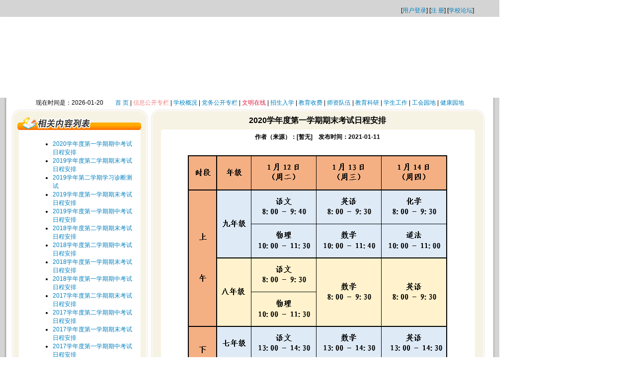

--- FILE ---
content_type: text/html; charset=utf-8
request_url: https://myzx.xhedu.sh.cn/cms/app/info/doc/index.php/31518
body_size: 2110
content:
<!DOCTYPE html PUBLIC "-//W3C//DTD XHTML 1.0 Transitional//EN" "http://www.w3.org/TR/xhtml1/DTD/transitional.dtd">
<html>
<head>
	<meta http-equiv="Content-Type" content="text/html; charset=utf-8" />
	<title>2020学年度第一学期期末考试日程安排 - 内容 - 上海市梅园中学</title>
	<link rel="stylesheet" href="/cms/data/templates/themes/Apple/css/common.css" />
	<link rel="stylesheet" href="/cms/data/templates/themes/Apple/css/menu.css" id="menuStyleSheet" />
	<script language="JavaScript" src="">	</script>
	<script language="JavaScript" src="/cms/app/js/common.js"></script>
	<script language="JavaScript" src="/cms/app/js/menu_tree.js"></script>
</head>

<body><html>
<head>
<title>ny</title>
<meta http-equiv="Content-Type" content="text/html; charset=utf-8">
</head>
<body bgcolor="#FFFFFF" leftmargin="0" topmargin="0" marginwidth="0" marginheight="0">
<!-- ImageReady Slices (ny.psd) -->
<table id="__01" width="1005" height="868" border="0" cellpadding="0" cellspacing="0">
	<tr>
		<td><table id="__01" width="1005" height="218" border="0" cellpadding="0" cellspacing="0">
          <tr>
            <td width="1005" height="34" align="right" valign="bottom" background="/newimages/top_01.jpg"><table width="250" border="0" cellspacing="0" cellpadding="0">
                <tr>
                  <td width="250" height="25" align="center">[<a href="/k12adm/user/login_form.php">用户登录</a>]  [<a href="http://myzx.xhedu.sh.cn/k12adm/user/register_form.php">注 册</a>]  [<a href="/cms/app/forum/">学校论坛</a>]</td>
                </tr>
            </table></td>
          </tr>
          <tr>
            <td><object classid="clsid:D27CDB6E-AE6D-11cf-96B8-444553540000" codebase="http://download.macromedia.com/pub/shockwave/cabs/flash/swflash.cab#version=7,0,19,0" width="1005" height="163">
              <param name="movie" value="/newimages/top.swf">
              <param name="quality" value="high">
              <embed src="/newimages/top.swf" quality="high" pluginspage="http://www.macromedia.com/go/getflashplayer" type="application/x-shockwave-flash" width="1005" height="163"></embed>
            </object></td>
          </tr>
          <tr>
            <td width="1005" height="21" align="center" valign="middle" background="/newimages/top_03.jpg">现在时间是：2026-01-20　　<a href="http://myzx.xhedu.sh.cn">首 页</A> |<FONT color=lightcoral> </FONT><A href="/cms/app/info/cat/index.php/281"><FONT color=lightcoral>信息公开专栏</FONT></A><FONT color=#000000> | </FONT><A href="/cms/app/info/cat/index.php/41">学校概况</A> | <A href="/cms/app/info/cat/index.php/42">党务公开专栏</A> | <A href="/cms/app/info/cat/index.php/366"><FONT color=crimson>文明在线</FONT></A> | <A href="/cms/app/info/cat/index.php/262">招生入学</A> | <A href="/cms/app/info/cat/index.php/263">教育收费</A> | <A href="/cms/app/info/cat/index.php/264">师资队伍</A> | <A href="/cms/app/info/cat/index.php/61">教育科研</A> | <A href="/cms/app/info/cat/index.php/101">学生工作</A> | <A href="/cms/app/info/cat/index.php/81">工会园地</A> | <A href="/cms/app/info/cat/index.php/478">健康园地</A></td>
          </tr>
        </table></td>
	</tr>
	<tr>
		<td><table id="__01" width="1005" height="620" border="0" cellpadding="0" cellspacing="0">
          <tr>
            <td background="/newimages/ny_02_01.jpg"><img src="/newimages/ny_02_01.jpg" width="23" height="579" alt=""></td>
            <td valign="top" background="/newimages/ny_02_02_02.jpg"><table id="__01" width="277" height="100%" border="0" cellpadding="0" cellspacing="0">
              <tr>
                <td><img src="/newimages/ny_111111.jpg" width="277" height="52"></td>
              </tr>
              <tr>
                <td width="277" height="100%" align="center" valign="top" background="/newimages/ny_02_02_02.jpg"><table width="80%" border="0" cellspacing="0" cellpadding="0">
                  <tr>
                    <td align="left" valign="top"><div style="margin-left:10px; margin-bottom:10px;">
                      <ul class="doc">
                                                <li><a href="/cms/app/info/doc/index.php/31452">2020学年度第一学期期中考试日程安排</a></li>
                                                <li><a href="/cms/app/info/doc/index.php/31365">2019学年度第二学期期末考试日程安排</a></li>
                                                <li><a href="/cms/app/info/doc/index.php/31331">2019学年第二学期学习诊断测试</a></li>
                                                <li><a href="/cms/app/info/doc/index.php/31167">2019学年度第一学期期末考试日程安排</a></li>
                                                <li><a href="/cms/app/info/doc/index.php/31057">2019学年度第一学期期中考试日程安排</a></li>
                                                <li><a href="/cms/app/info/doc/index.php/30948">2018学年度第二学期期末考试日程安排</a></li>
                                                <li><a href="/cms/app/info/doc/index.php/30866">2018学年度第二学期期中考试日程安排</a></li>
                                                <li><a href="/cms/app/info/doc/index.php/30778">2018学年度第一学期期末考试日程安排</a></li>
                                                <li><a href="/cms/app/info/doc/index.php/30686">2018学年度第一学期期中考试日程安排</a></li>
                                                <li><a href="/cms/app/info/doc/index.php/30587">2017学年度第二学期期末考试日程安排</a></li>
                                                <li><a href="/cms/app/info/doc/index.php/30480">2017学年度第二学期期中考试日程安排</a></li>
                                                <li><a href="/cms/app/info/doc/index.php/30402">2017学年度第一学期期末考试日程安排</a></li>
                                                <li><a href="/cms/app/info/doc/index.php/30276">2017学年度第一学期期中考试日程安排</a></li>
                                                <li><a href="/cms/app/info/doc/index.php/30151">2016学年度第二学期期末考试日程安排</a></li>
                                                <li><a href="/cms/app/info/doc/index.php/30061">2016学年度第二学期期中考试日程安排</a></li>
                                                <li><a href="/cms/app/info/doc/index.php/29963">2016学年度第一学期期末考试日程安排</a></li>
                                                <li><a href="/cms/app/info/doc/index.php/29898">2016学年度第一学期期中考试日程安排</a></li>
                                                <li><a href="/cms/app/info/doc/index.php/29768">2015学年度第二学期期末考试日程安排</a></li>
                                                <li><a href="/cms/app/info/doc/index.php/29654">2015学年度第二学期期中考试日程安排</a></li>
                                                <li><a href="/cms/app/info/doc/index.php/29573">2015学年度第一学期期终考试日程安排</a></li>
                                              </ul>
                    </div></td>
                  </tr>
                </table></td>
              </tr>
            </table></td>
            <td valign="top" background="/newimages/ny_02_03_02.jpg"><table id="__01" width="678" height="579" border="0" cellpadding="0" cellspacing="0">
              <tr>
                <td width="678" height="50" align="center" background="/newimages/ny_02_03_01.jpg"><div class="title">2020学年度第一学期期末考试日程安排</div></td>
              </tr>
              <tr>
                <td width="678" height="529" align="center" valign="top" background="/newimages/ny_02_03_02.jpg"><table width="90%" border="0" cellspacing="0" cellpadding="0">
                  <tr>
                    <td align="center" valign="top"><div align="center"><b>作者（来源）：[暂无]&nbsp;&nbsp;&nbsp;&nbsp;发布时间：2021-01-11</b></div></td>
                  </tr>
                  <tr>
                    <td align="center" valign="top">&nbsp;</td>
                  </tr>
                  <tr>
                    <td align="left" valign="top"><div class="content"><p style="text-align: center;"><img src="/cms/data/upload/image/20210111/1610328676235834.png" title="1610328676235834.png" alt="image.png"/></p></div></td>
                  </tr>
                </table></td>
              </tr>
            </table></td>
            <td background="/newimages/ny_02_04.jpg"><img src="/newimages/ny_02_04.jpg" width="27" height="579" alt=""></td>
          </tr>
          <tr>
            <td colspan="2"><img src="/newimages/ny_02_05.jpg" width="300" height="41" alt=""></td>
            <td colspan="2" valign="top"><img src="/newimages/ny_02_06.jpg" width="705" height="41" alt=""></td>
          </tr>
        </table></td>
	</tr>
	<tr>
		<td height="29" align="center" background="/newimages/ny_03.jpg">版权所有 上海市梅园中学  地址：上海市梅陇路495号  电话：021-64109769 邮编：200237  您是第<A href="http://myzx.xhedu.sh.cn/cms/app/home/counter_info.php?pUserId=administrator" target=_blank><IMG src="http://myzx.xhedu.sh.cn/cms/app/home/counter.php?df=administrator&dd=A5" border=0></A>位登录本站用户</td>
	</tr>
</table>
<!-- End ImageReady Slices -->
<script src="/cms/app/service/hit.php?pCatId=321&pCatBodyId=31518"></script></body>
</html><script src="/cms/app/service/hit.php?pCatId=321&pCatBodyId=31518"></script></body>
</html>

--- FILE ---
content_type: text/css
request_url: https://myzx.xhedu.sh.cn/cms/data/templates/themes/Apple/css/common.css
body_size: 1202
content:
body

{

	margin: 0px;

}



body, p, div, td, input, select, textarea 

{

	font-family: Verdana, Arial, helvetica, sans-serif;

	font-size: 12px;

	color : #000000;

}



form 

{

	margin: 0px;

	padding: 0px;

}



input.txt, textarea.txt

{

	color: #000000;

	border: 1px solid #000000;

	background: #FFFFFF;

	padding: 2px;

}



input.btn

{

	color: #FFFFFF;

	background-color: #0C8DBE;

	border: 1 solid #000000;

}



td 

{

	color: #000000;

	word-break: break-all;

}



a:link 

{

	color: #0080C0; 

	text-decoration: none

}



a:visited 

{

	color: #0080C0; 

	text-decoration: none

}



a:hover 

{

	color: #0080C0; 

	text-decoration: underline

}

 

a.left:link 

{

	color: #000000; 

	text-decoration: none

}



a.left:visited 

{

	color: #0080C0; 

	text-decoration: none

}



a.left:hover 

{

	color: #0080C0; 

	text-decoration: underline

}



a.pageleft:link 

{

	color: #000000; 

	text-decoration: none

}



a.pageleft:visited 

{

	color: #000000; 

	text-decoration: none

}



a.pageleft:hover 

{

	color: #000000; 

	text-decoration: underline

}



a.top:link 

{

	color: ; 

	text-decoration: none

}



a.top:visited 

{

	color: ; 

	text-decoration:none

}



a.top:hover 

{

	color: ; 

	text-decoration:underline

}



a.column:link 

{

	text-decoration: none

}



a.column:hover 

{

	text-decoration: none

}



a.column:visited 

{

	text-decoration: none

}



/*	通用表格样式	*/

table.common {

	border: 0px solid black;

	background-color: black;

	}



table.common th, table.common td {

	background-color: white;

}



tr.th1 th,

th.th1 {

	color: #FFFFFF; 

	background-color: #5A5AAD;

	font-size: 9pt;

	padding: 3px;

	}

tr.tr1 td,

td.td1 {

	color: #000000;

	background-color: #EBFAFF;

	/*border-bottom: 1px solid #0148B2;*/

	padding: 2px;

	}

tr.tr2 td,

td.td2 {

	color: #000000;

	background-color: #C0EFFF;

	/*border-bottom: 1px solid #0148B2;*/

	padding: 2px;

	}

/*

table.common tr.out td {

	background-color: #7290E1;

	}

table.common tr.over td {

	background-color: #88A7E5;

	}*/



/*	选中行的样式	*/

table.common td.select, table.common tr.select td {

	background-color: #80A1F2;

	}

	

/*	menu tree style */

.webfx-tree-container {

	font-family: 宋体;	

	font-size: 9pt;

	margin: 0px;

	padding: 0px;

	white-space: nowrap;

}



.webfx-tree-item {

	font-family: 宋体;	

	font-size: 9pt;

	padding: 0px;

	margin: 0px;

	color: #215DC6;

	white-space: nowrap;

	word-break: keep-all;

}



.webfx-tree-item a, .webfx-tree-item a:active, .webfx-tree-item a:hover {

	margin-left: 3px;

	padding: 1px 2px 1px 2px;

}



.webfx-tree-item a {

	color: #215DC6;

	text-decoration: none;

}



.webfx-tree-item a:hover {

	color: #428EFF;

	text-decoration: underline;

}



.webfx-tree-item a:active {

	background: highlight;

	color: highlighttext;

	text-decoration: none;

}



.webfx-tree-item img {

	vertical-align: middle;

	border: 0px;

}



.webfx-tree-icon {

	width: 18px;

	height: 18px;

}



/*论坛用到的几个样式*/

/*头、尾的样式*/

table.forumtbl {

	border: 0px solid red;



	padding : 0;

	margin-top : 10px;

	margin-bottom : 10px;

	}

/*置顶。公告帖子的标记*/

.topicorder{

	background-color: #DBE4E9;

	border: #AEBDC4;

	border-style: solid;

	border-top-width: 1px;

	border-right-width: 1px;

	border-bottom-width: 1px;

	border-left-width: 1px;

	color : #006699;

	font-weight : bold;

	padding-bottom : 1px;

	padding-left : 2px;

	padding-right : 2px;

	padding-top : 1px;

	}

/*精华帖子的标记*/

.topicgood{

	background-color:#DBE4E9;

	border: #AEBDC4;

	border-style: solid;

	border-top-width: 1px;

	border-right-width: 1px;

	border-bottom-width: 1px;

	border-left-width: 1px;

	color : #FF0000;

	font-weight : bold;

	padding-bottom : 1px;

	padding-left : 2px;

	padding-right : 2px;

	padding-top : 1px;

	}

/*	文章内容页面的样式	*/

div.title {

	color: #000000; 

	font-size: 16px; 

	line-height: 22px; 

	font-weight: bold;

	text-align: center;

	}

div.content, div.content div, div.content p, div.content td {

	font-size: 9pt; 

	line-height: 24px;

	}

hr.doc {

	width: 80%;

	color: #80D6F0;

	height: 1px;

	}

ul.doc  {

	margin-left: 4pt;

	}
	/*2014-01-14*/
#container { width:1005px; margin:0 auto; background:url(http://myzx.xhedu.sh.cn/cms/images/content.jpg) repeat-y;}
.top { background:url(http://myzx.xhedu.sh.cn/cms/images/top.jpg) no-repeat; width:100%; height:33px; text-align:right;}
.footer { background:url(http://myzx.xhedu.sh.cn/cms/images/footer.jpg) no-repeat; width:100%; height:70px;}
#layer3 {POSITION: absolute; TOP: 306px; HEIGHT: 200px;Z-INDEX: 3; LEFT: 320px; WIDTH: 260px}
